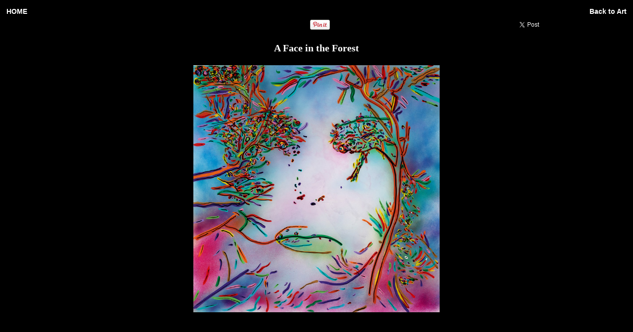

--- FILE ---
content_type: text/html; charset=UTF-8
request_url: https://jdshultz.com/art_load.php?art_id=267
body_size: 1858
content:

<html>
<head>
<meta http-equiv="Content-Type" content="text/html;charset=ISO-8859-1">
<title>JD Shultz</title>
<meta content="True" name="HandheldFriendly">
<meta name="apple-mobile-web-app-capable" content="yes" />
<meta name="apple-mobile-web-app-status-bar-style" content="black-translucent" />
<meta name="viewport" content="width=device-width; initial-scale=1.0; maximum-scale=2.0; user-scalable=2.0;">

<meta property="og:site_name" content="JD Shultz"/>
<meta property="og:type" content="website"/>
<meta property="og:title" content=" A Face in the Forest"/>
<meta property="og:description" content=" A Face in the Forest - Art from JD Shultz"/>
<meta property="og:url" content="https://jdshultz.com/art.php?art_id=267"/>
<meta property="og:image" content="https://jdshultz.com/art/A Face-in-the-Forest.jpg"/>


<style type="text/css">

@media only screen 
and (min-device-width : 320px) 
and (max-device-width : 480px) 
and (orientation : landscape) {
	img{max-height:225px; max-width:100%;}
}

@media only screen 
and (min-device-width : 320px) 
and (max-device-width : 480px) 
and (orientation : portrait) {
	img{max-height:300px; max-width:100%;}
}


@media only screen and (min-device-width : 480px) {
img{max-height:500px; max-width: 100%;}
}

@media only screen and (min-width : 481px) {
img.cboxPhoto {
    max-width: 900px;
    max-height: 650px;
}
}

.b2 {
   background: #000;
   padding: 6px 9px;
   -webkit-border-radius: 5px;
   -moz-border-radius: 5px;
   border-radius: 5px;
   border: 0px;   
   -webkit-box-shadow: rgba(0,0,0,1) 0 1px 0;
   -moz-box-shadow: rgba(0,0,0,1) 0 1px 0;
   box-shadow: rgba(0,0,0,1) 0 1px 0;
   text-shadow: rgba(0,0,0,.4) 0 1px 0;
   color: white;
   font-size: 14px;
   font-family: Helvetica, Arial, Sans-Serif;
   font-weight: bold;
   text-decoration: none;
   vertical-align: middle;
   }
.b2:hover {
   color: #33FF33;
   }
.b2:active {
   border-top-color: #33ff33;
   background: #33ff33s;
   }  
.text{
color: #FFFFFF;
font-size: 20px;
font-weight:bold;
font-family: "Tahoma";
text-align: center;
}


 </style>

		<script type="text/javascript" src="https://jdshultz.com/jQuery.js"></script> 
        <script type="text/javascript" src="https://jdshultz.com/jquery.touchSwipe.min.js"></script>
		<script src="https://jdshultz.com/jquery.colorbox.js"></script> 

			<script>
				$(function() {			
					//Keep track of how many swipes
					var count=0;

					//Enable swiping...
					$("#photo").swipe( {
						//Generic swipe handler for all directions
						swipeLeft:function(event, direction, distance, duration, fingerCount) {
						window.location = 'http://jdshultz.com/art_load.php?art_id=35';
						},
						swipeRight:function(event, direction, distance, duration, fingerCount) {
						window.location = 'http://jdshultz.com/art_load.php?art_id=638';
						},
						fingers:$.fn.swipe.fingers.ALL 
					
					});
				});
							
				
				
			</script>
</head>
<body bgcolor="#000000" leftmargin="0" rightmargin="0">
			<div id="photo" class="box main-content">
<div id="fb-root"></div>
<script>(function(d, s, id) {
  var js, fjs = d.getElementsByTagName(s)[0];
  if (d.getElementById(id)) return;
  js = d.createElement(s); js.id = id;
  js.src = "//connect.facebook.net/en_US/all.js#xfbml=1";
  fjs.parentNode.insertBefore(js, fjs);
}(document, 'script', 'facebook-jssdk'));</script>
<script>!function(d,s,id){var js,fjs=d.getElementsByTagName(s)[0],p=/^http:/.test(d.location)?'http':'https';if(!d.getElementById(id)){js=d.createElement(s);js.id=id;js.src=p+'://platform.twitter.com/widgets.js';fjs.parentNode.insertBefore(js,fjs);}}(document, 'script', 'twitter-wjs');</script>
 
 		<table cellspacing="2" cellpadding="2" width="100%" height="30">
		<tr>
		<td><a href="http://jdshultz.com/" target="_parent" class="b2">HOME</a></td>

		<td align="right"><a href="/art"  class="b2">Back to Art</a></td>

	    </tr>
		</table>


<table align="center" cellspacing="0" cellpadding="0" border="0" width="100%" height="90%">
<tr height="25" width="33%">
<td align="center">

<div class="fb-like" data-href="https://jdshultz.com/art.php?art_id=267" data-send="false" data-layout="button_count" data-width="100" data-show-faces="true"></div>


</td>

<td align="center" width="33%">

<a href="//pinterest.com/pin/create/button/?url=http%3A%2F%2Fjdshultz.com%2Fart.php%3Fart_id%3D267&media=http%3A%2F%2Fjdshultz.com%2Fart%2FA Face-in-the-Forest.jpg&description=JD%20Shultz%20Artwork" data-pin-do="buttonPin" data-pin-config="beside"><img src="//assets.pinterest.com/images/pidgets/pin_it_button.png" /></a>


</td>

<td align="center" width="33%">

<a href="https://twitter.com/share" class="twitter-share-button" data-url="https://jdshultz.com/art.php?art_id=267" data-text="Check out JD's Art Work">Tweet</a>

</td>
</tr>

<tr><td align="center" valign="top" class="text" colspan="3"><br> A Face in the Forest<br><br><img class="logo" src="https://jdshultz.com/art_pics/A Face-in-the-Forest.jpg"></td></tr>

</table>

<script type="text/javascript" src="//assets.pinterest.com/js/pinit.js"></script>    



</div>

</body>
</html>

















